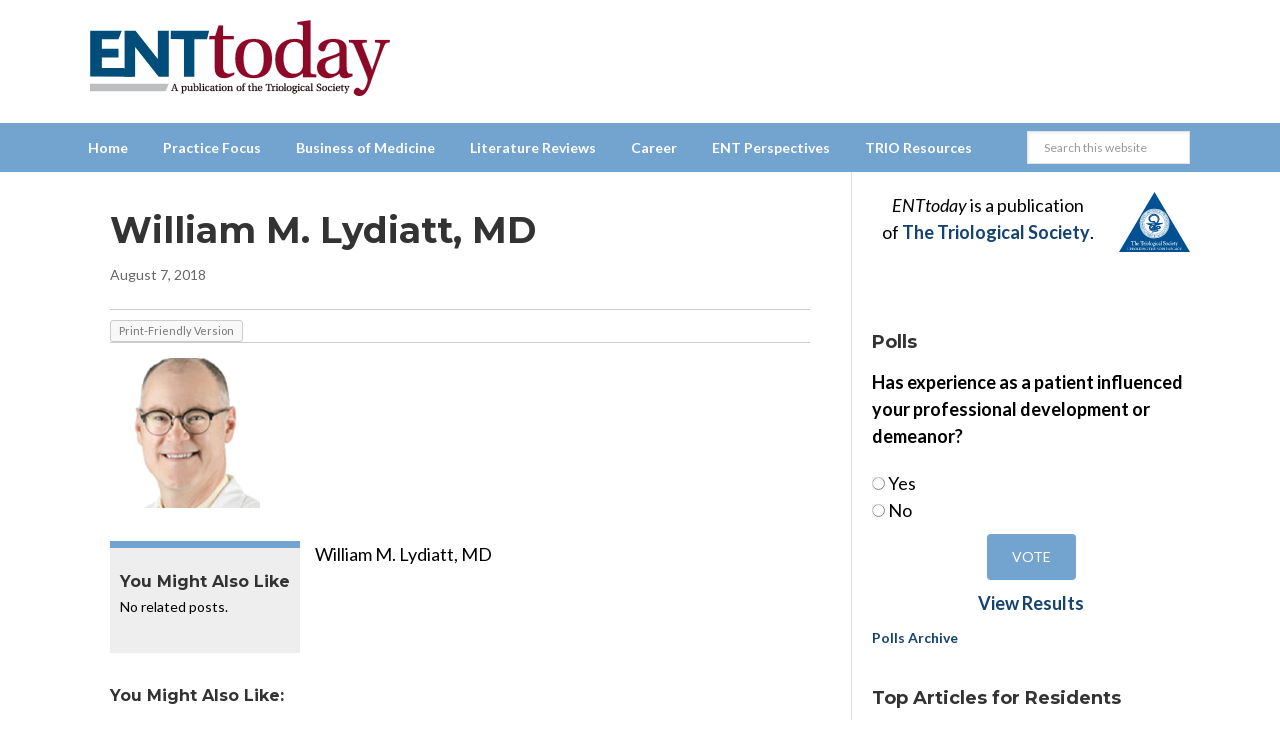

--- FILE ---
content_type: text/html; charset=utf-8
request_url: https://www.google.com/recaptcha/api2/aframe
body_size: 265
content:
<!DOCTYPE HTML><html><head><meta http-equiv="content-type" content="text/html; charset=UTF-8"></head><body><script nonce="6WWvoncPFtkr71G1lmeRoQ">/** Anti-fraud and anti-abuse applications only. See google.com/recaptcha */ try{var clients={'sodar':'https://pagead2.googlesyndication.com/pagead/sodar?'};window.addEventListener("message",function(a){try{if(a.source===window.parent){var b=JSON.parse(a.data);var c=clients[b['id']];if(c){var d=document.createElement('img');d.src=c+b['params']+'&rc='+(localStorage.getItem("rc::a")?sessionStorage.getItem("rc::b"):"");window.document.body.appendChild(d);sessionStorage.setItem("rc::e",parseInt(sessionStorage.getItem("rc::e")||0)+1);localStorage.setItem("rc::h",'1769768628558');}}}catch(b){}});window.parent.postMessage("_grecaptcha_ready", "*");}catch(b){}</script></body></html>